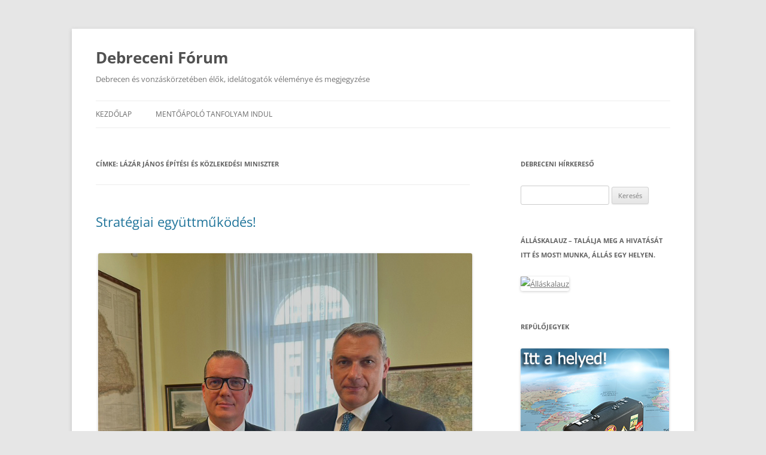

--- FILE ---
content_type: text/html; charset=UTF-8
request_url: http://debrecenforum.hu/tag/lazar-janos-epitesi-es-kozlekedesi-miniszter
body_size: 13502
content:
<!DOCTYPE html>
<html lang="hu">
<head>
<meta charset="UTF-8" />
<meta name="viewport" content="width=device-width, initial-scale=1.0" />
<title>Lázár János építési és közlekedési miniszter | Debreceni Fórum</title>
<link rel="profile" href="https://gmpg.org/xfn/11" />
<link rel="pingback" href="https://debrecenforum.hu/xmlrpc.php">
<meta name='robots' content='max-image-preview:large' />
<link rel="alternate" type="application/rss+xml" title="Debreceni Fórum &raquo; hírcsatorna" href="https://debrecenforum.hu/feed" />
<link rel="alternate" type="application/rss+xml" title="Debreceni Fórum &raquo; hozzászólás hírcsatorna" href="https://debrecenforum.hu/comments/feed" />
<link rel="alternate" type="application/rss+xml" title="Debreceni Fórum &raquo; Lázár János építési és közlekedési miniszter címke hírcsatorna" href="https://debrecenforum.hu/tag/lazar-janos-epitesi-es-kozlekedesi-miniszter/feed" />
<style id='wp-img-auto-sizes-contain-inline-css' type='text/css'>
img:is([sizes=auto i],[sizes^="auto," i]){contain-intrinsic-size:3000px 1500px}
/*# sourceURL=wp-img-auto-sizes-contain-inline-css */
</style>
<style id='wp-block-library-inline-css' type='text/css'>
:root{--wp-block-synced-color:#7a00df;--wp-block-synced-color--rgb:122,0,223;--wp-bound-block-color:var(--wp-block-synced-color);--wp-editor-canvas-background:#ddd;--wp-admin-theme-color:#007cba;--wp-admin-theme-color--rgb:0,124,186;--wp-admin-theme-color-darker-10:#006ba1;--wp-admin-theme-color-darker-10--rgb:0,107,160.5;--wp-admin-theme-color-darker-20:#005a87;--wp-admin-theme-color-darker-20--rgb:0,90,135;--wp-admin-border-width-focus:2px}@media (min-resolution:192dpi){:root{--wp-admin-border-width-focus:1.5px}}.wp-element-button{cursor:pointer}:root .has-very-light-gray-background-color{background-color:#eee}:root .has-very-dark-gray-background-color{background-color:#313131}:root .has-very-light-gray-color{color:#eee}:root .has-very-dark-gray-color{color:#313131}:root .has-vivid-green-cyan-to-vivid-cyan-blue-gradient-background{background:linear-gradient(135deg,#00d084,#0693e3)}:root .has-purple-crush-gradient-background{background:linear-gradient(135deg,#34e2e4,#4721fb 50%,#ab1dfe)}:root .has-hazy-dawn-gradient-background{background:linear-gradient(135deg,#faaca8,#dad0ec)}:root .has-subdued-olive-gradient-background{background:linear-gradient(135deg,#fafae1,#67a671)}:root .has-atomic-cream-gradient-background{background:linear-gradient(135deg,#fdd79a,#004a59)}:root .has-nightshade-gradient-background{background:linear-gradient(135deg,#330968,#31cdcf)}:root .has-midnight-gradient-background{background:linear-gradient(135deg,#020381,#2874fc)}:root{--wp--preset--font-size--normal:16px;--wp--preset--font-size--huge:42px}.has-regular-font-size{font-size:1em}.has-larger-font-size{font-size:2.625em}.has-normal-font-size{font-size:var(--wp--preset--font-size--normal)}.has-huge-font-size{font-size:var(--wp--preset--font-size--huge)}.has-text-align-center{text-align:center}.has-text-align-left{text-align:left}.has-text-align-right{text-align:right}.has-fit-text{white-space:nowrap!important}#end-resizable-editor-section{display:none}.aligncenter{clear:both}.items-justified-left{justify-content:flex-start}.items-justified-center{justify-content:center}.items-justified-right{justify-content:flex-end}.items-justified-space-between{justify-content:space-between}.screen-reader-text{border:0;clip-path:inset(50%);height:1px;margin:-1px;overflow:hidden;padding:0;position:absolute;width:1px;word-wrap:normal!important}.screen-reader-text:focus{background-color:#ddd;clip-path:none;color:#444;display:block;font-size:1em;height:auto;left:5px;line-height:normal;padding:15px 23px 14px;text-decoration:none;top:5px;width:auto;z-index:100000}html :where(.has-border-color){border-style:solid}html :where([style*=border-top-color]){border-top-style:solid}html :where([style*=border-right-color]){border-right-style:solid}html :where([style*=border-bottom-color]){border-bottom-style:solid}html :where([style*=border-left-color]){border-left-style:solid}html :where([style*=border-width]){border-style:solid}html :where([style*=border-top-width]){border-top-style:solid}html :where([style*=border-right-width]){border-right-style:solid}html :where([style*=border-bottom-width]){border-bottom-style:solid}html :where([style*=border-left-width]){border-left-style:solid}html :where(img[class*=wp-image-]){height:auto;max-width:100%}:where(figure){margin:0 0 1em}html :where(.is-position-sticky){--wp-admin--admin-bar--position-offset:var(--wp-admin--admin-bar--height,0px)}@media screen and (max-width:600px){html :where(.is-position-sticky){--wp-admin--admin-bar--position-offset:0px}}

/*# sourceURL=wp-block-library-inline-css */
</style><style id='global-styles-inline-css' type='text/css'>
:root{--wp--preset--aspect-ratio--square: 1;--wp--preset--aspect-ratio--4-3: 4/3;--wp--preset--aspect-ratio--3-4: 3/4;--wp--preset--aspect-ratio--3-2: 3/2;--wp--preset--aspect-ratio--2-3: 2/3;--wp--preset--aspect-ratio--16-9: 16/9;--wp--preset--aspect-ratio--9-16: 9/16;--wp--preset--color--black: #000000;--wp--preset--color--cyan-bluish-gray: #abb8c3;--wp--preset--color--white: #fff;--wp--preset--color--pale-pink: #f78da7;--wp--preset--color--vivid-red: #cf2e2e;--wp--preset--color--luminous-vivid-orange: #ff6900;--wp--preset--color--luminous-vivid-amber: #fcb900;--wp--preset--color--light-green-cyan: #7bdcb5;--wp--preset--color--vivid-green-cyan: #00d084;--wp--preset--color--pale-cyan-blue: #8ed1fc;--wp--preset--color--vivid-cyan-blue: #0693e3;--wp--preset--color--vivid-purple: #9b51e0;--wp--preset--color--blue: #21759b;--wp--preset--color--dark-gray: #444;--wp--preset--color--medium-gray: #9f9f9f;--wp--preset--color--light-gray: #e6e6e6;--wp--preset--gradient--vivid-cyan-blue-to-vivid-purple: linear-gradient(135deg,rgb(6,147,227) 0%,rgb(155,81,224) 100%);--wp--preset--gradient--light-green-cyan-to-vivid-green-cyan: linear-gradient(135deg,rgb(122,220,180) 0%,rgb(0,208,130) 100%);--wp--preset--gradient--luminous-vivid-amber-to-luminous-vivid-orange: linear-gradient(135deg,rgb(252,185,0) 0%,rgb(255,105,0) 100%);--wp--preset--gradient--luminous-vivid-orange-to-vivid-red: linear-gradient(135deg,rgb(255,105,0) 0%,rgb(207,46,46) 100%);--wp--preset--gradient--very-light-gray-to-cyan-bluish-gray: linear-gradient(135deg,rgb(238,238,238) 0%,rgb(169,184,195) 100%);--wp--preset--gradient--cool-to-warm-spectrum: linear-gradient(135deg,rgb(74,234,220) 0%,rgb(151,120,209) 20%,rgb(207,42,186) 40%,rgb(238,44,130) 60%,rgb(251,105,98) 80%,rgb(254,248,76) 100%);--wp--preset--gradient--blush-light-purple: linear-gradient(135deg,rgb(255,206,236) 0%,rgb(152,150,240) 100%);--wp--preset--gradient--blush-bordeaux: linear-gradient(135deg,rgb(254,205,165) 0%,rgb(254,45,45) 50%,rgb(107,0,62) 100%);--wp--preset--gradient--luminous-dusk: linear-gradient(135deg,rgb(255,203,112) 0%,rgb(199,81,192) 50%,rgb(65,88,208) 100%);--wp--preset--gradient--pale-ocean: linear-gradient(135deg,rgb(255,245,203) 0%,rgb(182,227,212) 50%,rgb(51,167,181) 100%);--wp--preset--gradient--electric-grass: linear-gradient(135deg,rgb(202,248,128) 0%,rgb(113,206,126) 100%);--wp--preset--gradient--midnight: linear-gradient(135deg,rgb(2,3,129) 0%,rgb(40,116,252) 100%);--wp--preset--font-size--small: 13px;--wp--preset--font-size--medium: 20px;--wp--preset--font-size--large: 36px;--wp--preset--font-size--x-large: 42px;--wp--preset--spacing--20: 0.44rem;--wp--preset--spacing--30: 0.67rem;--wp--preset--spacing--40: 1rem;--wp--preset--spacing--50: 1.5rem;--wp--preset--spacing--60: 2.25rem;--wp--preset--spacing--70: 3.38rem;--wp--preset--spacing--80: 5.06rem;--wp--preset--shadow--natural: 6px 6px 9px rgba(0, 0, 0, 0.2);--wp--preset--shadow--deep: 12px 12px 50px rgba(0, 0, 0, 0.4);--wp--preset--shadow--sharp: 6px 6px 0px rgba(0, 0, 0, 0.2);--wp--preset--shadow--outlined: 6px 6px 0px -3px rgb(255, 255, 255), 6px 6px rgb(0, 0, 0);--wp--preset--shadow--crisp: 6px 6px 0px rgb(0, 0, 0);}:where(.is-layout-flex){gap: 0.5em;}:where(.is-layout-grid){gap: 0.5em;}body .is-layout-flex{display: flex;}.is-layout-flex{flex-wrap: wrap;align-items: center;}.is-layout-flex > :is(*, div){margin: 0;}body .is-layout-grid{display: grid;}.is-layout-grid > :is(*, div){margin: 0;}:where(.wp-block-columns.is-layout-flex){gap: 2em;}:where(.wp-block-columns.is-layout-grid){gap: 2em;}:where(.wp-block-post-template.is-layout-flex){gap: 1.25em;}:where(.wp-block-post-template.is-layout-grid){gap: 1.25em;}.has-black-color{color: var(--wp--preset--color--black) !important;}.has-cyan-bluish-gray-color{color: var(--wp--preset--color--cyan-bluish-gray) !important;}.has-white-color{color: var(--wp--preset--color--white) !important;}.has-pale-pink-color{color: var(--wp--preset--color--pale-pink) !important;}.has-vivid-red-color{color: var(--wp--preset--color--vivid-red) !important;}.has-luminous-vivid-orange-color{color: var(--wp--preset--color--luminous-vivid-orange) !important;}.has-luminous-vivid-amber-color{color: var(--wp--preset--color--luminous-vivid-amber) !important;}.has-light-green-cyan-color{color: var(--wp--preset--color--light-green-cyan) !important;}.has-vivid-green-cyan-color{color: var(--wp--preset--color--vivid-green-cyan) !important;}.has-pale-cyan-blue-color{color: var(--wp--preset--color--pale-cyan-blue) !important;}.has-vivid-cyan-blue-color{color: var(--wp--preset--color--vivid-cyan-blue) !important;}.has-vivid-purple-color{color: var(--wp--preset--color--vivid-purple) !important;}.has-black-background-color{background-color: var(--wp--preset--color--black) !important;}.has-cyan-bluish-gray-background-color{background-color: var(--wp--preset--color--cyan-bluish-gray) !important;}.has-white-background-color{background-color: var(--wp--preset--color--white) !important;}.has-pale-pink-background-color{background-color: var(--wp--preset--color--pale-pink) !important;}.has-vivid-red-background-color{background-color: var(--wp--preset--color--vivid-red) !important;}.has-luminous-vivid-orange-background-color{background-color: var(--wp--preset--color--luminous-vivid-orange) !important;}.has-luminous-vivid-amber-background-color{background-color: var(--wp--preset--color--luminous-vivid-amber) !important;}.has-light-green-cyan-background-color{background-color: var(--wp--preset--color--light-green-cyan) !important;}.has-vivid-green-cyan-background-color{background-color: var(--wp--preset--color--vivid-green-cyan) !important;}.has-pale-cyan-blue-background-color{background-color: var(--wp--preset--color--pale-cyan-blue) !important;}.has-vivid-cyan-blue-background-color{background-color: var(--wp--preset--color--vivid-cyan-blue) !important;}.has-vivid-purple-background-color{background-color: var(--wp--preset--color--vivid-purple) !important;}.has-black-border-color{border-color: var(--wp--preset--color--black) !important;}.has-cyan-bluish-gray-border-color{border-color: var(--wp--preset--color--cyan-bluish-gray) !important;}.has-white-border-color{border-color: var(--wp--preset--color--white) !important;}.has-pale-pink-border-color{border-color: var(--wp--preset--color--pale-pink) !important;}.has-vivid-red-border-color{border-color: var(--wp--preset--color--vivid-red) !important;}.has-luminous-vivid-orange-border-color{border-color: var(--wp--preset--color--luminous-vivid-orange) !important;}.has-luminous-vivid-amber-border-color{border-color: var(--wp--preset--color--luminous-vivid-amber) !important;}.has-light-green-cyan-border-color{border-color: var(--wp--preset--color--light-green-cyan) !important;}.has-vivid-green-cyan-border-color{border-color: var(--wp--preset--color--vivid-green-cyan) !important;}.has-pale-cyan-blue-border-color{border-color: var(--wp--preset--color--pale-cyan-blue) !important;}.has-vivid-cyan-blue-border-color{border-color: var(--wp--preset--color--vivid-cyan-blue) !important;}.has-vivid-purple-border-color{border-color: var(--wp--preset--color--vivid-purple) !important;}.has-vivid-cyan-blue-to-vivid-purple-gradient-background{background: var(--wp--preset--gradient--vivid-cyan-blue-to-vivid-purple) !important;}.has-light-green-cyan-to-vivid-green-cyan-gradient-background{background: var(--wp--preset--gradient--light-green-cyan-to-vivid-green-cyan) !important;}.has-luminous-vivid-amber-to-luminous-vivid-orange-gradient-background{background: var(--wp--preset--gradient--luminous-vivid-amber-to-luminous-vivid-orange) !important;}.has-luminous-vivid-orange-to-vivid-red-gradient-background{background: var(--wp--preset--gradient--luminous-vivid-orange-to-vivid-red) !important;}.has-very-light-gray-to-cyan-bluish-gray-gradient-background{background: var(--wp--preset--gradient--very-light-gray-to-cyan-bluish-gray) !important;}.has-cool-to-warm-spectrum-gradient-background{background: var(--wp--preset--gradient--cool-to-warm-spectrum) !important;}.has-blush-light-purple-gradient-background{background: var(--wp--preset--gradient--blush-light-purple) !important;}.has-blush-bordeaux-gradient-background{background: var(--wp--preset--gradient--blush-bordeaux) !important;}.has-luminous-dusk-gradient-background{background: var(--wp--preset--gradient--luminous-dusk) !important;}.has-pale-ocean-gradient-background{background: var(--wp--preset--gradient--pale-ocean) !important;}.has-electric-grass-gradient-background{background: var(--wp--preset--gradient--electric-grass) !important;}.has-midnight-gradient-background{background: var(--wp--preset--gradient--midnight) !important;}.has-small-font-size{font-size: var(--wp--preset--font-size--small) !important;}.has-medium-font-size{font-size: var(--wp--preset--font-size--medium) !important;}.has-large-font-size{font-size: var(--wp--preset--font-size--large) !important;}.has-x-large-font-size{font-size: var(--wp--preset--font-size--x-large) !important;}
/*# sourceURL=global-styles-inline-css */
</style>

<style id='classic-theme-styles-inline-css' type='text/css'>
/*! This file is auto-generated */
.wp-block-button__link{color:#fff;background-color:#32373c;border-radius:9999px;box-shadow:none;text-decoration:none;padding:calc(.667em + 2px) calc(1.333em + 2px);font-size:1.125em}.wp-block-file__button{background:#32373c;color:#fff;text-decoration:none}
/*# sourceURL=/wp-includes/css/classic-themes.min.css */
</style>
<link rel='stylesheet' id='wpo_min-header-0-css' href='https://debrecenforum.hu/wp-content/cache/wpo-minify/1769017132/assets/wpo-minify-header-0cac27d1.min.css' type='text/css' media='all' />
<script type="text/javascript" src="https://debrecenforum.hu/wp-content/cache/wpo-minify/1769017132/assets/wpo-minify-header-453e1a30.min.js" id="wpo_min-header-0-js"></script>
<script type="text/javascript" src="https://debrecenforum.hu/wp-content/cache/wpo-minify/1769017132/assets/wpo-minify-header-407d0e49.min.js" id="wpo_min-header-1-js" defer="defer" data-wp-strategy="defer"></script>
<link rel="https://api.w.org/" href="https://debrecenforum.hu/wp-json/" /><link rel="alternate" title="JSON" type="application/json" href="https://debrecenforum.hu/wp-json/wp/v2/tags/4729" /><link rel="EditURI" type="application/rsd+xml" title="RSD" href="https://debrecenforum.hu/xmlrpc.php?rsd" />
<meta name="generator" content="WordPress 6.9" />
</head>

<body class="archive tag tag-lazar-janos-epitesi-es-kozlekedesi-miniszter tag-4729 wp-embed-responsive wp-theme-twentytwelve custom-font-enabled" data-burst_id="4729" data-burst_type="tag">
<div id="page" class="hfeed site">
	<a class="screen-reader-text skip-link" href="#content">Kilépés a tartalomba</a>
	<header id="masthead" class="site-header">
		<hgroup>
							<h1 class="site-title"><a href="https://debrecenforum.hu/" rel="home" >Debreceni Fórum</a></h1>
								<h2 class="site-description">Debrecen és vonzáskörzetében élők, idelátogatók véleménye és megjegyzése</h2>
					</hgroup>

		<nav id="site-navigation" class="main-navigation">
			<button class="menu-toggle">Menü</button>
			<div class="nav-menu"><ul>
<li ><a href="https://debrecenforum.hu/">Kezdőlap</a></li><li class="page_item page-item-1308"><a href="https://debrecenforum.hu/mentoapolo-tanfolyam-indul">Mentőápoló tanfolyam indul</a></li>
</ul></div>
		</nav><!-- #site-navigation -->

			</header><!-- #masthead -->

	<div id="main" class="wrapper">

	<section id="primary" class="site-content">
		<div id="content" role="main">

					<header class="archive-header">
				<h1 class="archive-title">
				Címke: <span>Lázár János építési és közlekedési miniszter</span>				</h1>

						</header><!-- .archive-header -->

			
	<article id="post-3938" class="post-3938 post type-post status-publish format-standard hentry category-egyeb tag-innovacio-jovo-fejlodes tag-epitesi-es-kozlekedesi-miniszter tag-fotanacsado tag-fulop-henrik tag-fulop-henrik-fotanacsado tag-lazar-janos tag-lazar-janos-epitesi-es-kozlekedesi-miniszter tag-lazar-janos-epitesi-es-kozlekedesi-miniszter-es-fulop-henrik-fotanacsado">
				<header class="entry-header">
			
						<h1 class="entry-title">
				<a href="https://debrecenforum.hu/strategiai-egyuttmukodes.html" rel="bookmark">Stratégiai együttműködés!</a>
			</h1>
								</header><!-- .entry-header -->

				<div class="entry-content">
			<div id="attachment_8044" style="width: 638px" class="wp-caption alignleft"><img fetchpriority="high" decoding="async" aria-describedby="caption-attachment-8044" class=" wp-image-8044" src="https://debrecenforum.hu/wp-content/uploads/Nevtelen-2.jpg" alt="Lázár Jánosépítési és közlekedési miniszter és Fülöp Henrik főtanácsadó." width="628" height="625" /><p id="caption-attachment-8044" class="wp-caption-text"></span> <span style="font-family: book antiqua, palatino, serif; background-color: #ffffff; color: #000000;">Lázár János építési és közlekedési miniszter és Fülöp Henrik főtanácsadó. #innováció #jövő #fejlődés<br /></span></p></div>
					</div><!-- .entry-content -->
		
		<footer class="entry-meta">
			<span class="by-author">Szerző: <span class="author vcard"><a class="url fn n" href="https://debrecenforum.hu/author/admindebrecenforum-hu" title="Amin Debrecenforum.hu bejegyzései" rel="author">Amin Debrecenforum.hu</a></span></span> Bejegyzés időpontja: <a href="https://debrecenforum.hu/strategiai-egyuttmukodes.html" title="13:01" rel="bookmark"><time class="entry-date" datetime="2023-08-03T13:01:19+02:00">2023-08-03</time></a> | Kategória: <a href="https://debrecenforum.hu/category/egyeb" rel="category tag">Egyéb</a> | Címke: <a href="https://debrecenforum.hu/tag/innovacio-jovo-fejlodes" rel="tag">#innováció #jövő #fejlődés</a>, <a href="https://debrecenforum.hu/tag/epitesi-es-kozlekedesi-miniszter" rel="tag">építési és közlekedési miniszter</a>, <a href="https://debrecenforum.hu/tag/fotanacsado" rel="tag">főtanácsadó</a>, <a href="https://debrecenforum.hu/tag/fulop-henrik" rel="tag">Fülöp Henrik</a>, <a href="https://debrecenforum.hu/tag/fulop-henrik-fotanacsado" rel="tag">Fülöp Henrik Főtanácsadó</a>, <a href="https://debrecenforum.hu/tag/lazar-janos" rel="tag">Lázár János</a>, <a href="https://debrecenforum.hu/tag/lazar-janos-epitesi-es-kozlekedesi-miniszter" rel="tag">Lázár János építési és közlekedési miniszter</a>, <a href="https://debrecenforum.hu/tag/lazar-janos-epitesi-es-kozlekedesi-miniszter-es-fulop-henrik-fotanacsado" rel="tag">Lázár János építési és közlekedési miniszter és Fülöp Henrik főtanácsadó</a>								</footer><!-- .entry-meta -->
	</article><!-- #post -->

		
		</div><!-- #content -->
	</section><!-- #primary -->


			<div id="secondary" class="widget-area" role="complementary">
			<aside id="search-2" class="widget widget_search"><h3 class="widget-title">Debreceni Hírkereső</h3><form role="search" method="get" id="searchform" class="searchform" action="https://debrecenforum.hu/">
				<div>
					<label class="screen-reader-text" for="s">Keresés:</label>
					<input type="text" value="" name="s" id="s" />
					<input type="submit" id="searchsubmit" value="Keresés" />
				</div>
			</form></aside><aside id="text-3" class="widget widget_text"><h3 class="widget-title">Álláskalauz &#8211; Találja meg a hivatását itt és most! Munka, állás egy helyen.</h3>			<div class="textwidget"><a href="http://www.allaskalauz.hu"><img src="http://www.allatgondozo.hu/wp-content/uploads/2016/04/ingyenes_álláshirdetések_állás_munka.png" alt="Álláskalauz" title="Álláskalauz"/> </a></div>
		</aside><aside id="text-4" class="widget widget_text"><h3 class="widget-title">Repülőjegyek</h3>			<div class="textwidget"><a href="http://www.repulojegyeket.hu"><img src="http://apolasiasszisztens.felnottkepzes.hu/wp-content/uploads/2016/04/repulojegyeket.hu_.png" alt="Repülőjegyek" title="Repülőjegyek"/> </a></div>
		</aside><aside id="text-5" class="widget widget_text"><h3 class="widget-title">Hotelek</h3>			<div class="textwidget"><a href="http://www.hoteltracker.hu"><img src="http://bekescsabaitanfolyam.felnottkepzes.hu/wp-content/uploads/2016/04/Olcso_hotelek_olcsó_szallas_1.png" alt="Hotelek" title="Hotelek"/> </a></div>
		</aside><aside id="text-2" class="widget widget_text"><h3 class="widget-title">Országos Hírek</h3>			<div class="textwidget"><a href="http://www.orszagoshirek.hu"><img src="http://apolasiasszisztens.felnottkepzes.hu/wp-content/uploads/2016/04/OH.png" alt="Országos Hírek" title="Országos Hírek"/> </a></div>
		</aside><aside id="text-6" class="widget widget_text"><h3 class="widget-title">Debrecen</h3>			<div class="textwidget"><a href="http://felnottkepzes.hu" target="_blank" rel="attachment wp-att-109"><img class="alignnone size-full wp-image-109" src="http://apolasiasszisztens.felnottkepzes.hu/wp-content/uploads/2016/03/okjképzések-okjtanfolyamok.jpg" alt="" width="248" height="466" /></a> - <a href="http://felnottkepzes.hu" target="_blank">Ápoló Tanfolyam!</a></div>
		</aside>
		<aside id="recent-posts-2" class="widget widget_recent_entries">
		<h3 class="widget-title">Debrecen Hírei</h3>
		<ul>
											<li>
					<a href="https://debrecenforum.hu/automatikus-vazlat-7.html">Automatikus vázlat</a>
									</li>
											<li>
					<a href="https://debrecenforum.hu/azar-menedzsment-consulting-ugynokseg.html">AZAR Menedzsment Consulting Ügynökség</a>
									</li>
											<li>
					<a href="https://debrecenforum.hu/automatikus-vazlat-6.html">Automatikus vázlat</a>
									</li>
											<li>
					<a href="https://debrecenforum.hu/azar-ginop-plusz-2-1-3-24-kkv-k-innovacios-kepessegenek-tamogatasa-palyazat.html">AZAR GINOP Plusz 2.1.3-24 KKV-k innovációs képességének támogatása pályázat.</a>
									</li>
											<li>
					<a href="https://debrecenforum.hu/kotelezo-mezogazdasagi-agrar-kepzesek.html">Kötelező Mezőgazdasági Agrár Képzések.</a>
									</li>
											<li>
					<a href="https://debrecenforum.hu/online-agrarkepzesek-elonyok-es-lehetosegek-a-tavoktatasban-2.html">Online Agrárképzések: Előnyök és Lehetőségek a Távoktatásban</a>
									</li>
											<li>
					<a href="https://debrecenforum.hu/online-agrarkepzesek-elonyok-es-lehetosegek-a-tavoktatasban.html">Online Agrárképzések: Előnyök és Lehetőségek a Távoktatásban</a>
									</li>
											<li>
					<a href="https://debrecenforum.hu/a-legujabb-trendek-az-agrarkepzesben-milyen-tudasra-van-szukseg-a-jovo-gazdainak.html">A Legújabb Trendek az Agrárképzésben: Milyen Tudásra Van Szükség a Jövő Gazdáinak?</a>
									</li>
											<li>
					<a href="https://debrecenforum.hu/automatikus-vazlat-5.html">Automatikus vázlat</a>
									</li>
											<li>
					<a href="https://debrecenforum.hu/mezogazdasagi-kisuzemek-fejlesztese-es-lebonyolitasa-kepzes-agrar-kornyezetgazdalkodasi-kifizetesek-kepzes-okologiai-gazdalkodasra-valo-atteres-kepzes-natura-2000-gyepteruletek-kompenzacios-tamogat.html">INGYENES AGRÁR KÉPZÉSEK , FELNŐTTKÉPZÉS , KÖTELEZŐ VP KÉPZÉSEK</a>
									</li>
											<li>
					<a href="https://debrecenforum.hu/ukrajnabol-erkezok-foglalkoztatasanak-osztonzese-erdekeben-nyelvtanfolyam-tamogatasa.html">Ukrajnából érkezők foglalkoztatásának ösztönzése érdekében nyelvtanfolyam támogatása.</a>
									</li>
											<li>
					<a href="https://debrecenforum.hu/vp1-1-1-1-23-kepzesi-kotelezettseg.html">VP1-1.1.1-23 Képzési Kötelezettség.</a>
									</li>
											<li>
					<a href="https://debrecenforum.hu/indulo-uj-tanfolyamok.html">Induló új tanfolyamok.</a>
									</li>
											<li>
					<a href="https://debrecenforum.hu/targoncavezeto-emelo-es-foldmunkagep-kezelo-jogositvany-gyorsan.html">Targoncavezető, emelő- és földmunkagép kezelő jogosítvány gyorsan.</a>
									</li>
											<li>
					<a href="https://debrecenforum.hu/indulo-online-szemely-es-vagyonor-tanfolyam.html">induló online Személy-és vagyonőr tanfolyam</a>
									</li>
											<li>
					<a href="https://debrecenforum.hu/szemely-es-vagyonor-kepzes-indul-orszagosan-online.html">Személy- és vagyonőr képzés indul országosan ONLINE!</a>
									</li>
											<li>
					<a href="https://debrecenforum.hu/a-ginop-plusz-3-2-1-21-hirdetmeny-es-palyazat-2024.html">A GINOP PLUSZ 3.2.1-21 Hirdetmény és Pályázat 2024</a>
									</li>
											<li>
					<a href="https://debrecenforum.hu/ginop-plusz-3-2-1-21-iii-utem-2.html">GINOP PLUSZ-3.2.1.-21 III. Ütem.</a>
									</li>
											<li>
					<a href="https://debrecenforum.hu/indulo-tanfolyamok.html">Induló tanfolyamok.</a>
									</li>
											<li>
					<a href="https://debrecenforum.hu/automatikus-vazlat-4.html">Automatikus vázlat</a>
									</li>
											<li>
					<a href="https://debrecenforum.hu/hogyan-segitheti-a-modello-modszertani-es-kepzesi-intezet-a-felnottkepzest.html">Hogyan Segítheti a MODELLO Módszertani és Képzési Intézet a Felnőttképzést</a>
									</li>
											<li>
					<a href="https://debrecenforum.hu/ezek-azok-az-apro-dolgok.html">Ezek azok az apró dolgok&#8230;</a>
									</li>
											<li>
					<a href="https://debrecenforum.hu/uj-palyazat-ginop-plusz.html">Új Pályázat! GINOP Plusz.</a>
									</li>
											<li>
					<a href="https://debrecenforum.hu/automatikus-vazlat-3.html">Automatikus vázlat</a>
									</li>
											<li>
					<a href="https://debrecenforum.hu/akar-150-millios-tamogatas-ginop-plusz-3-2-1-21-palyazat.html">Akár 150 milliós támogatás! GINOP Plusz 3.2.1-21 pályázat.</a>
									</li>
											<li>
					<a href="https://debrecenforum.hu/a-szimpatia-es-a-szeretet-kapcsolata.html">A szimpátia és a szeretet kapcsolata</a>
									</li>
											<li>
					<a href="https://debrecenforum.hu/ginop-3-2-1-21-iii-utem-a-modello-nyertesse-tesz-akar-150-millio-forint-tamogatas.html">GINOP+ 3.2.1-21 III. Ütem – A MODELLO NYERTESSÉ TESZ! – AKÁR 150 MILLIÓ FORINT TÁMOGATÁS!</a>
									</li>
											<li>
					<a href="https://debrecenforum.hu/ginop-plusz-3-2-1-21-palyazati-felhivas-munkaltato-kotelezettsegei.html">GINOP Plusz 3.2.1-21 pályázati felhívás munkáltató kötelezettségei</a>
									</li>
											<li>
					<a href="https://debrecenforum.hu/ginop-plusz-3-2-1-21-palyazati-felhivasra-vonatkozo-szabalyok.html">GINOP Plusz 3.2.1-21 pályázati felhívásra vonatkozó szabályok</a>
									</li>
											<li>
					<a href="https://debrecenforum.hu/ginop-plusz-3-2-1-21-palyazati-felhivas-tamogatas-folyositasa.html">GINOP Plusz 3.2.1-21 pályázati felhívás támogatás folyósítása</a>
									</li>
											<li>
					<a href="https://debrecenforum.hu/ginop-plusz-3-2-1-21-palyazati-felhivas-tamogatasi-intenzitas.html">GINOP Plusz 3.2.1-21 pályázati felhívás támogatási intenzitás</a>
									</li>
											<li>
					<a href="https://debrecenforum.hu/ginop-plusz-3-2-1-21-palyazati-felhivas-elszamolhatosag.html">GINOP Plusz 3.2.1-21 pályázati felhívás elszámolhatóság</a>
									</li>
											<li>
					<a href="https://debrecenforum.hu/ginop-plusz-3-2-1-21-palyazati-felhivas-felnottkepzokre-vonatkozo-elvarasok.html">GINOP Plusz 3.2.1-21 pályázati felhívás felnőttképzőkre vonatkozó elvárások</a>
									</li>
											<li>
					<a href="https://debrecenforum.hu/ginop-plusz-3-2-1-21-palyazati-felhivas-kepzesre-vonatkozo-feltetelek.html">GINOP Plusz 3.2.1-21 pályázati felhívás képzésre vonatkozó feltételek</a>
									</li>
											<li>
					<a href="https://debrecenforum.hu/ginop-plusz-3-2-1-21-palyazati-felhivas-kerelmek-tipusai-benyujtas-helye-es-ideje.html">GINOP Plusz 3.2.1-21 pályázati felhívás kérelmek típusai, benyújtás helye és ideje</a>
									</li>
											<li>
					<a href="https://debrecenforum.hu/ginop-plusz-3-2-1-21-palyazati-felhivas-benyujtasi-feltetelei.html">GINOP Plusz 3.2.1-21 pályázati felhívás benyújtási feltételei</a>
									</li>
											<li>
					<a href="https://debrecenforum.hu/ginop-plusz-3-2-1-21-palyazati-felhivas-a-tamogatas-celja-merteke-osszege.html">GINOP Plusz 3.2.1-21 pályázati felhívás &#8211; A támogatás célja, mértéke, összege</a>
									</li>
											<li>
					<a href="https://debrecenforum.hu/tuzvedelmi-szakvizsga-indul-orszagosan.html">Tűzvédelmi szakvizsga indul országosan!</a>
									</li>
											<li>
					<a href="https://debrecenforum.hu/dajka-kepzes-indul-orszagosan.html">Dajka képzés indul országosan!</a>
									</li>
											<li>
					<a href="https://debrecenforum.hu/vallalkozasi-merlegkepes-konyvelo-kepzes-indul-orszagosan.html">Vállalkozási mérlegképes könyvelő képzés indul országosan!</a>
									</li>
											<li>
					<a href="https://debrecenforum.hu/szemely-es-vagyonor-kepzes-indul-orszagosan.html">Személy- és vagyonőr képzés indul országosan!</a>
									</li>
											<li>
					<a href="https://debrecenforum.hu/ginop-plusz-3-2-1-21-iii.html">GINOP Plusz 3.2.1-21 III. </a>
									</li>
											<li>
					<a href="https://debrecenforum.hu/ginop-plusz-3-2-1-21-iii-utem-ginop-plusz-3-2-1-21-iii-utemginop321-ginop-bertamogatas-kepzesitamogatas-kepzes-modello-felnpttkepzes-tanfolyam-softskill-iktszakmaikepzes-nyelvikepzes.html">GINOP Plusz 3.2.1-21 III. Ütem</a>
									</li>
											<li>
					<a href="https://debrecenforum.hu/fulop-henrik-az-osvenyek-es-az-utak.html">Fülöp Henrik Az ösvények és az utak&#8230;</a>
									</li>
											<li>
					<a href="https://debrecenforum.hu/top_plusz-3-1-1-21-hirdetmeny-3.html">TOP_Plusz-3.1.1-21-  HIRDETMÉNY</a>
									</li>
											<li>
					<a href="https://debrecenforum.hu/top_plusz-3-1-1-21-hirdetmeny-2.html">TOP_Plusz-3.1.1-21-  HIRDETMÉNY</a>
									</li>
											<li>
					<a href="https://debrecenforum.hu/top_plusz-3-1-1-21-hirdetmeny.html">TOP_Plusz-3.1.1-21-  HIRDETMÉNY</a>
									</li>
											<li>
					<a href="https://debrecenforum.hu/ginop-plusz-3-2-1-21-iii-utem-a-modello-nyertesse-tesz-akar-150-millio.html">GINOP Plusz 3.2.1-21 III. Ütem. &#8211; A MODELLO NYERTESSÉ TESZ! &#8211; AKÁR 150 MILLIÓ!</a>
									</li>
											<li>
					<a href="https://debrecenforum.hu/fulop-henrik-facebook-oldalan-nagy-erdeklodest-ovezo-iras-egy-gondolat-hely-tars-otthon-fulop-henrik-egy-gondolat-cimmel-inditott-sorozatot-fulop-henrik-fotanacsado-egy-gondolat-egy-gondolat.html">&quot;Egy Gondolat&quot; címmel indított sorozatot Fülöp Henrik főtanácsadó.</a>
									</li>
											<li>
					<a href="https://debrecenforum.hu/ginop-plusz-3-2-1-21-iii-utem.html">GINOP Plusz 3.2.1-21 III. Ütem.</a>
									</li>
											<li>
					<a href="https://debrecenforum.hu/ginop-plusz-3-2-1-21-iii-utem.html">GINOP Plusz 3.2.1-21 III. Ütem.</a>
									</li>
											<li>
					<a href="https://debrecenforum.hu/a-pontossag-es-a-minoseg-eredmenye-3.html">A pontosság és a minőség eredménye.</a>
									</li>
											<li>
					<a href="https://debrecenforum.hu/a-pontossag-es-a-minoseg-eredmenye-2.html">A pontosság és a minőség eredménye.</a>
									</li>
											<li>
					<a href="https://debrecenforum.hu/manikuros-es-koromdizajner-tanfolyam-indul-a-legjobb-aron-helyben-3.html">Manikűrös és Körömdizájner Tanfolyam indul a legjobb áron, helyben!</a>
									</li>
											<li>
					<a href="https://debrecenforum.hu/uj-iskolamenedzsment-a-valtozasok-tukreben-oktatoi-tovabbkepzes-30-kredit.html">ÚJ Iskolamenedzsment a változások tükrében oktatói továbbképzés! 30 KREDIT!</a>
									</li>
											<li>
					<a href="https://debrecenforum.hu/a-pontossag-es-a-minoseg-eredmenye.html">A pontosság és a minőség eredménye</a>
									</li>
											<li>
					<a href="https://debrecenforum.hu/egyetemi-kredit-szerzesi-lehetoseg-2.html">Egyetemi Kredit szerzési lehetőség!</a>
									</li>
											<li>
					<a href="https://debrecenforum.hu/dajka-tanfolyam-indul-a-modello-nal.html">Dajka tanfolyam indul a MODELLO-nál</a>
									</li>
											<li>
					<a href="https://debrecenforum.hu/uj-orszagimazs-turisztikai-desztinaciok-hazank-idegenforgalmi-ertekei-oktatoi-tovabbkepzes-30-kredit-2.html">ÚJ Országimázs, turisztikai desztinációk hazánk idegenforgalmi értékei oktatói továbbképzés! 30 KREDIT!</a>
									</li>
											<li>
					<a href="https://debrecenforum.hu/2024-szakmai-szokincs-es-kommunikacio-idegen-nyelven-a-vendeglatasban-oktatoi-tovabbkepzes-30-kredit.html">2024 &#8211; Szakmai szókincs és kommunikáció idegen nyelven a vendéglátásban oktatói továbbképzés! 30 KREDIT!</a>
									</li>
											<li>
					<a href="https://debrecenforum.hu/strategiai-egyensuly-fulop-henrik.html">Stratégiai Egyensúly &#8211; Fülöp Henrik</a>
									</li>
											<li>
					<a href="https://debrecenforum.hu/online-szemely-es-vagyonor-tanfolyamot-indit-a-modello.html">Online Személy-és vagyonőr tanfolyamot indít a MODELLO</a>
									</li>
											<li>
					<a href="https://debrecenforum.hu/online-vallalkozasi-merlegkepes-konyvelo-kepzes.html">Online vállalkozási mérlegképes könyvelő képzés</a>
									</li>
											<li>
					<a href="https://debrecenforum.hu/akkumulatorgyartashoz-kapcsolodo-kepzesek.html">Akkumulátorgyártáshoz kapcsolódó képzések!</a>
									</li>
											<li>
					<a href="https://debrecenforum.hu/szemely-es-vagyonor-tanfolyamot-indit-a-modello-2.html">Személy-és vagyonőr tanfolyamot indít a MODELLO</a>
									</li>
											<li>
					<a href="https://debrecenforum.hu/manikuros-es-koromdizajner-tanfolyam-indul-a-legjobb-aron-helyben-2.html">Manikűrös és Körömdizájner Tanfolyam indul a legjobb áron, helyben!</a>
									</li>
											<li>
					<a href="https://debrecenforum.hu/aranykalaszos-gazda-tanfolyam-indul-a-legjobb-aron-most-csak-99-000-forint-2.html">Aranykalászos gazda tanfolyam indul a legjobb áron, most csak 99 000 forint!</a>
									</li>
											<li>
					<a href="https://debrecenforum.hu/targoncavezetoi-kepzest-inditanak-helyben.html">Targoncavezetői képzést indítanak helyben!</a>
									</li>
											<li>
					<a href="https://debrecenforum.hu/egy-gondolat-az-ellentet-ertelme.html">Egy gondolat: Az ellentét értelme..…</a>
									</li>
											<li>
					<a href="https://debrecenforum.hu/dajka-tanfolyamot-indit-a-modello-2.html">Dajka tanfolyamot indít a MODELLO</a>
									</li>
											<li>
					<a href="https://debrecenforum.hu/a-tejtermelo-es-hizott-bikatarto-gazdasagokhoz-kozel-11-milliard-forint-tamogatas-erkezik.html">A tejtermelő és hízott-bikatartó gazdaságokhoz közel 11 milliárd forint támogatás érkezik.</a>
									</li>
											<li>
					<a href="https://debrecenforum.hu/egy-gondolat-az-arnyek.html">Egy gondolat: Az árnyék..</a>
									</li>
											<li>
					<a href="https://debrecenforum.hu/velunk-elo-orokseg.html">Velünk élő örökség</a>
									</li>
											<li>
					<a href="https://debrecenforum.hu/elkeszult-a-miskolci-kerekparos-hid-es-az-uj-kerekparutat-is-atadtak.html">Elkészült a miskolci kerékpáros híd és az új kerékpárutat is átadták</a>
									</li>
											<li>
					<a href="https://debrecenforum.hu/elore-mutato-ertekmintak.html">Előre mutató értékminták</a>
									</li>
											<li>
					<a href="https://debrecenforum.hu/manikuros-es-koromdizajner-tanfolyam-indul-a-legjobb-aron-helyben.html">Manikűrös és Körömdizájner Tanfolyam indul a legjobb áron, helyben!</a>
									</li>
											<li>
					<a href="https://debrecenforum.hu/krizistamogatas-a-magyar-halgazdalkodoknak.html">Krízistámogatás a Magyar Halgazdálkodóknak</a>
									</li>
											<li>
					<a href="https://debrecenforum.hu/nagy-sikere-volt-a-szakmakostolo-palyaorientacios-programheteknek.html">Nagy sikere volt a „Szakmakóstoló” pályaorientációs programheteknek</a>
									</li>
											<li>
					<a href="https://debrecenforum.hu/egy-gondolat-donteseinket-cselekedeteink.html">Egy gondolat: Döntéseinket, cselekedeteink…</a>
									</li>
											<li>
					<a href="https://debrecenforum.hu/uj-szabalyozas-segitheti-a-viziszarnyas-termeloket.html">Új szabályozás segítheti a víziszárnyas termelőket</a>
									</li>
											<li>
					<a href="https://debrecenforum.hu/fulop-henrik-kozpontositas-es-integracio.html">Fülöp Henrik: Központosítás és Integráció</a>
									</li>
											<li>
					<a href="https://debrecenforum.hu/nyilt-forraskodu-rendszerek-jovokep-a-nyilt-forraskodu-rendszerekkel.html">Nyílt forráskódú rendszerek &#8211; Jövőkép a Nyílt Forráskódú Rendszerekkel</a>
									</li>
											<li>
					<a href="https://debrecenforum.hu/pillanatok-sorozata.html">Pillanatok sorozata</a>
									</li>
											<li>
					<a href="https://debrecenforum.hu/fulop-henrik-strategiai-rendszerek-centralizalasa-es-integralasa.html">Fülöp Henrik:  Stratégiai Rendszerek Centralizálása és Integrálása</a>
									</li>
											<li>
					<a href="https://debrecenforum.hu/rendszer-kontroll-kft-a-legjobb-es-legkoltseghatekonyabb-optimalizalt-licenc-menedzsment-magyarorszagon.html">Rendszer Kontroll Kft. &#8211; A Legjobb és Legköltséghatékonyabb Optimalizált Licenc Menedzsment Magyarországon</a>
									</li>
											<li>
					<a href="https://debrecenforum.hu/fulop-henrik-a-jovo-epitese-integralt-megkozelites-a-xxi-szazad-kihivasaihoz.html">Fülöp Henrik: A Jövő Építése: Integrált Megközelítés a XXI. Század Kihívásaihoz</a>
									</li>
											<li>
					<a href="https://debrecenforum.hu/a-hid.html">A híd…</a>
									</li>
											<li>
					<a href="https://debrecenforum.hu/rendszer-kontroll-kft-a-microsoft-365-szolgaltatasok-legjobbja-2.html">Rendszer Kontroll Kft: A Microsoft 365 Szolgáltatások Legjobbja</a>
									</li>
											<li>
					<a href="https://debrecenforum.hu/rendszer-kontroll-kft-a-microsoft-365-szolgaltatasok-legjobbja.html">Rendszer Kontroll Kft: A Microsoft 365 Szolgáltatások Legjobbja</a>
									</li>
											<li>
					<a href="https://debrecenforum.hu/aranykalaszos-gazda-tanfolyam-indul-a-legjobb-aron-most-csak-99-000-forint.html">Aranykalászos gazda tanfolyam indul a legjobb áron, most csak 99 000 forint!</a>
									</li>
											<li>
					<a href="https://debrecenforum.hu/magyar-kajak-kenu-csapat-10-erem-es-15-parizsi-kvota-a-duisburgi-vilagbajnoksagon.html">Magyar Kajak-Kenu Csapat: 10 Érem és 15 Párizsi Kvóta a Duisburgi Világbajnokságon</a>
									</li>
											<li>
					<a href="https://debrecenforum.hu/korulbelul-51-000-forintos-nyugdijkorrekcio-varhato-novemberben-atlagos-nyugdijasok-szamara.html">Körülbelül 51 000 forintos Nyugdíjkorrekció Várható Novemberben Átlagos Nyugdíjasok Számára</a>
									</li>
											<li>
					<a href="https://debrecenforum.hu/egyetemi-kredit-szerzesi-lehetoseg.html">Egyetemi Kredit szerzési lehetőség!</a>
									</li>
											<li>
					<a href="https://debrecenforum.hu/gondolat-az-ido-szalai-kozott.html">Gondolat: Az Idő Szálai Között…</a>
									</li>
											<li>
					<a href="https://debrecenforum.hu/uj-szakmai-szokincs-es-kommunikacio-idegen-nyelven-a-vendeglatasban-oktatoi-tovabbkepzes-30-kredit.html">ÚJ Szakmai szókincs és kommunikáció idegen nyelven a vendéglátásban oktatói továbbképzés! 30 KREDIT!</a>
									</li>
											<li>
					<a href="https://debrecenforum.hu/nyujtsunk-neki-kezet.html">Nyújtsunk neki kezet</a>
									</li>
											<li>
					<a href="https://debrecenforum.hu/uj-szakmai-szokincs-es-kommunikacio-idegen-nyelven-a-turisztikai-szolgaltatasokban-oktatoi-tovabbkepzes-30-kredit.html">ÚJ Szakmai szókincs és kommunikáció idegen nyelven a turisztikai szolgáltatásokban oktatói továbbképzés! 30 KREDIT!</a>
									</li>
											<li>
					<a href="https://debrecenforum.hu/uj-orszagimazs-turisztikai-desztinaciok-hazank-idegenforgalmi-ertekei-oktatoi-tovabbkepzes-30-kredit.html">ÚJ Országimázs, turisztikai desztinációk hazánk idegenforgalmi értékei oktatói továbbképzés! 30 KREDIT!</a>
									</li>
											<li>
					<a href="https://debrecenforum.hu/a-kemeny-munka-eredmeny.html">A kemény munka eredmény!</a>
									</li>
											<li>
					<a href="https://debrecenforum.hu/rendszer-kontroll-kft-az-informatikai-rendszerintegracio-mesterei.html">Rendszer Kontroll Kft. az Informatikai Rendszerintegráció Mesterei</a>
									</li>
											<li>
					<a href="https://debrecenforum.hu/valasztasaink-osszessege.html">Választásaink összessége</a>
									</li>
											<li>
					<a href="https://debrecenforum.hu/dajka-tanfolyamot-indit-a-modello.html">Dajka tanfolyamot indít a MODELLO</a>
									</li>
											<li>
					<a href="https://debrecenforum.hu/szemely-es-vagyonor-tanfolyamot-indit-a-modello.html">Személy-és vagyonőr tanfolyamot indít a MODELLO</a>
									</li>
											<li>
					<a href="https://debrecenforum.hu/strategiai-egyuttmukodes.html">Stratégiai együttműködés!</a>
									</li>
											<li>
					<a href="https://debrecenforum.hu/uj-digitalis-eszkozok-a-vendeglatasban-es-a-turizmusban-oktatoi-tovabbkepzes-30-kredit.html">ÚJ Digitális eszközök a vendéglátásban és a turizmusban Oktatói Továbbképzés! 30 KREDIT!</a>
									</li>
											<li>
					<a href="https://debrecenforum.hu/oktatoi-tovabbkepzes-uj-30-kredit.html">Oktatói Továbbképzés! ÚJ 30 KREDIT!</a>
									</li>
											<li>
					<a href="https://debrecenforum.hu/orszagunk-jovojenek-es-egyben-versenykepessegenek-kulcsai.html">Országunk jövőjének és egyben versenyképességének kulcsai.</a>
									</li>
											<li>
					<a href="https://debrecenforum.hu/hagen-timea-katalin-felmentve.html">Hágen Timea Katalin felmentve.</a>
									</li>
											<li>
					<a href="https://debrecenforum.hu/uj-2023-ban-indulo-tanfolyamok.html">Új 2023-ban induló tanfolyamok</a>
									</li>
											<li>
					<a href="https://debrecenforum.hu/orban-aron-vezerigazgato-es-fulop-henrik-fotanacsado-strategiai-egyuttmukodesben.html">Orbán Áron vezérigazgató és Fülöp Henrik Főtanácsadó stratégiai együttműködésben.</a>
									</li>
											<li>
					<a href="https://debrecenforum.hu/egy-gondolat-a-figyelem-ereje.html">Egy gondolat:  A figyelem ereje!</a>
									</li>
											<li>
					<a href="https://debrecenforum.hu/kompresszorok-hutok-uzemanyagtartalyok-javitasa-es-felujitasa.html">kompresszorok, hűtők, üzemanyagtartályok javítása és felújítása.</a>
									</li>
											<li>
					<a href="https://debrecenforum.hu/egy-gondolat-a-szeretet-kulonleges-tulajdonsaga.html">Egy gondolat: A szeretet különleges tulajdonsága. </a>
									</li>
											<li>
					<a href="https://debrecenforum.hu/egy-igazi-barat.html">Egy igazi barát.</a>
									</li>
											<li>
					<a href="https://debrecenforum.hu/busz-javitas-2.html"> Busz Javítás</a>
									</li>
											<li>
					<a href="https://debrecenforum.hu/a-fenntarthatosag-ami-megvaltoztathatja-a-jovonket.html">A fenntarthatóság, ami megváltoztathatja a jövőnket.</a>
									</li>
											<li>
					<a href="https://debrecenforum.hu/a-fenntarthatosag-azt-jelenti.html">A fenntarthatóság azt jelenti</a>
									</li>
											<li>
					<a href="https://debrecenforum.hu/a-jo-stilusu-ember-olyan-valaki.html">A jó stílusú ember olyan valaki&#8230;</a>
									</li>
											<li>
					<a href="https://debrecenforum.hu/a-ketogen-dieta-a-hatekony-fogyasi-modszer.html">A ketogén diéta &#8211; A hatékony fogyási módszer?</a>
									</li>
											<li>
					<a href="https://debrecenforum.hu/5-egyszeru-tippek-az-egeszseges-eletmod-eleresehez.html">5 Egyszerű Tippek az Egészséges Életmód Eléréséhez.</a>
									</li>
											<li>
					<a href="https://debrecenforum.hu/heves-megye-egyik-kiemelkedo-buszkesege-fulop-henrik-3.html">Heves megye egyik kiemelkedő büszkesége Fülöp Henrik.</a>
									</li>
											<li>
					<a href="https://debrecenforum.hu/heves-megye-egyik-kiemelkedo-buszkesege-fulop-henrik-2.html">Heves megye egyik kiemelkedő büszkesége Fülöp Henrik.</a>
									</li>
											<li>
					<a href="https://debrecenforum.hu/heves-megye-egyik-kiemelkedo-buszkesege-fulop-henrik.html">Heves megye egyik kiemelkedő büszkesége Fülöp Henrik.</a>
									</li>
											<li>
					<a href="https://debrecenforum.hu/egy-igazan-jo-beszelgetes.html">Egy igazán jó beszélgetés!</a>
									</li>
											<li>
					<a href="https://debrecenforum.hu/busz-javitas.html">Busz javítás.</a>
									</li>
											<li>
					<a href="https://debrecenforum.hu/uj-gyarigazgato-a-gyongyosi-mezogep-es-jarmutechnika-elen.html">Új gyárigazgató a Gyöngyösi Mezőgép és Járműtechnika élén!</a>
									</li>
											<li>
					<a href="https://debrecenforum.hu/automatikus-vazlat-2.html">Automatikus vázlat</a>
									</li>
											<li>
					<a href="https://debrecenforum.hu/milyen-peldak-vannak-a-egyszeru-megis-innovativ-tervezesekrol.html">Milyen példák vannak a egyszerű, mégis innovatív tervezésekről?</a>
									</li>
											<li>
					<a href="https://debrecenforum.hu/facebook-2023-kep-meretei.html">Facebook 2023 kép méretei</a>
									</li>
											<li>
					<a href="https://debrecenforum.hu/tanfolyam-angolul.html">Tanfolyam angolul</a>
									</li>
											<li>
					<a href="https://debrecenforum.hu/mvm-hogyan-talalod-az-meg-eves-fogyasztasodat-2.html">MVM &#8211; Hogyan  találod az meg éves fogyasztásodat!</a>
									</li>
											<li>
					<a href="https://debrecenforum.hu/mvm-hogyan-talalod-az-meg-eves-fogyasztasodat.html">MVM &#8211; Hogyan  találod az meg éves fogyasztásodat!</a>
									</li>
											<li>
					<a href="https://debrecenforum.hu/idosebb-korban-is-lehet-uj-dolgokat-tanulni-tippek-a-sikeres-tanulashoz.html">Idősebb korban is lehet új dolgokat tanulni: tippek a sikeres tanuláshoz.</a>
									</li>
											<li>
					<a href="https://debrecenforum.hu/egy-sikeres-jovo-titka-a-manikuros-es-koromdizajner-tanfolyam.html">Egy sikeres jövő titka a manikűrös és körömdizájner tanfolyam!</a>
									</li>
											<li>
					<a href="https://debrecenforum.hu/hogyan-valj-tiktok-sztarra.html">Hogyan válj TikTok sztárrá!</a>
									</li>
											<li>
					<a href="https://debrecenforum.hu/10-trendi-influenszer-marketing-tipp-a-fiatal-markak-szamara.html">10 trendi influenszer marketing tipp a fiatal márkák számára!</a>
									</li>
											<li>
					<a href="https://debrecenforum.hu/folyamatiranyitas-vallalati-bevezetese-fulop-henrik.html">Folyamatirányítás vállalati bevezetése! &#8211; Fülöp Henrik</a>
									</li>
											<li>
					<a href="https://debrecenforum.hu/felnottkepzes-es-tanfolyamok-2023-ban.html">Felnőttképzés és tanfolyamok 2023-ban</a>
									</li>
											<li>
					<a href="https://debrecenforum.hu/el.html">Aranykalászos gazda tanfolyam most csak 99 000,- forintért!</a>
									</li>
											<li>
					<a href="https://debrecenforum.hu/ai-alkalmazo-kutato-es-fejleszto-cegunk-magyarorszagon.html">AI alkalmazó- kutató és -fejlesztő cégünk Magyarországon.</a>
									</li>
											<li>
					<a href="https://debrecenforum.hu/uj-megoldast-szolgalo-jelen-es-jovobeli-strategiak.html">Új megoldást szolgáló jelen- és jövőbeli stratégiák.</a>
									</li>
											<li>
					<a href="https://debrecenforum.hu/aranykalaszos-gazda-tanfolyam-indul-2023-ban.html">Aranykalászos gazda tanfolyam indul 2023-ban!</a>
									</li>
											<li>
					<a href="https://debrecenforum.hu/indulo-kepzesek-tanfolyamok-most-5-extra-kedvezmennyel.html">Induló Képzések– Tanfolyamok Most 5% EXTRA kedvezménnyel!</a>
									</li>
											<li>
					<a href="https://debrecenforum.hu/gyongyos-kozmetika.html">Gyöngyös Kozmetika!</a>
									</li>
											<li>
					<a href="https://debrecenforum.hu/indulo-tanfolyamok-kepzesek-most-5-extra-kedvezmennyel.html">Induló Tanfolyamok – Képzések Most 5% EXTRA kedvezménnyel!</a>
									</li>
											<li>
					<a href="https://debrecenforum.hu/la-belle-kozmetika.html">La Belle Kozmetika</a>
									</li>
											<li>
					<a href="https://debrecenforum.hu/fedelzeti-jegyellenor-tanfolyam.html">Fedélzeti jegyellenőr tanfolyam</a>
									</li>
											<li>
					<a href="https://debrecenforum.hu/furjes-balazs-parlamenti-allamtitkar-miniszterhelyettes-es-fulop-henrik-intezetvezeto-fotanacsado.html">Meg kell érteni a jelent, hogy a jövőt tervezhessük.</a>
									</li>
											<li>
					<a href="https://debrecenforum.hu/fulop-henrik-kepzesbe-agyazott-foglalkoztatas-uj-munkaeropiaci-es-felnottkepzesi-modell.html">Fülöp Henrik Képzésbe Ágyazott Foglalkoztatás. Új munkaerőpiaci és felnőttképzési modell,</a>
									</li>
											<li>
					<a href="https://debrecenforum.hu/tanfolyamok-kepzesek-most-5-extra-kedvezmennyel.html">Tanfolyamok &#8211; Képzések Most 5% EXTRA kedvezménnyel!</a>
									</li>
											<li>
					<a href="https://debrecenforum.hu/dajka-tanfolyam-most-5-extra-kedvezmennyel.html">Dajka Tanfolyam. Most 5% EXTRA kedvezménnyel!</a>
									</li>
											<li>
					<a href="https://debrecenforum.hu/fulop-henrik-komplex-megvalositasi-es-intezkedes.html">Fülöp Henrik Komplex megvalósítási, és intézkedés.</a>
									</li>
											<li>
					<a href="https://debrecenforum.hu/fulop-henrik-agazati-konszolidacio-es-centralizacio.html">Fülöp Henrik &#8211; Ágazati konszolidáció és centralizáció.</a>
									</li>
											<li>
					<a href="https://debrecenforum.hu/adotanacsado-tanfolyam-indul.html">Adótanácsadó tanfolyam indul!</a>
									</li>
											<li>
					<a href="https://debrecenforum.hu/kepzesi-hitel-2.html">Képzési Hitel</a>
									</li>
											<li>
					<a href="https://debrecenforum.hu/uj-indulo-kepzesek.html">Új induló képzések!</a>
									</li>
											<li>
					<a href="https://debrecenforum.hu/oktatasi-projekt-menedzser-allas.html">Oktatási projekt menedzser állás.</a>
									</li>
											<li>
					<a href="https://debrecenforum.hu/az-elet-az-egeszseg-a-legnagyobb-emberi-kincsunk-mondta.html">Az élet, az egészség a legnagyobb emberi kincsünk mondta.</a>
									</li>
											<li>
					<a href="https://debrecenforum.hu/tanfolyamok.html">Tanfolyamok</a>
									</li>
											<li>
					<a href="https://debrecenforum.hu/viragkoto-tanfolyam-olcson-es-gyorsan.html">Virágkötő tanfolyam olcsón és gyorsan.</a>
									</li>
											<li>
					<a href="https://debrecenforum.hu/kezapolo-es-mukoromepito-tanfolyam-5.html">Kézápoló és Műkörömépítő tanfolyam</a>
									</li>
											<li>
					<a href="https://debrecenforum.hu/vallalkozasi-merlegkepes-konyvelo-tanfolyam-2.html">Vállalkozási mérlegképes könyvelő tanfolyam</a>
									</li>
											<li>
					<a href="https://debrecenforum.hu/spark-ar-studio-tanfolyam.html">Spark AR Studio tanfolyam</a>
									</li>
											<li>
					<a href="https://debrecenforum.hu/tanfolyam-gyorsan-es-a-legolcsobban.html">Tanfolyam gyorsan, és a legolcsóbban.</a>
									</li>
											<li>
					<a href="https://debrecenforum.hu/augusztus-20-gyongyos-retro-nyaribuli-ingyenes-belepes.html">Augusztus 20. Gyöngyös – Retro nyáribuli /- Ingyenes belépés!</a>
									</li>
											<li>
					<a href="https://debrecenforum.hu/dance-party-ladies-night-friday-08x19-penteken-a-szorp-teraszon-ingyenes-belepes.html">Dance Party -Ladies Night Friday 08×19 pénteken a Szörp Teraszon! – Ingyenes belépés!</a>
									</li>
											<li>
					<a href="https://debrecenforum.hu/retro-party-ladies-night-friday-08-12-penteken-a-szorp-teraszon-ingyenes-belepessel.html">Retro Party -Ladies Night Friday &#8211; 08.12 pénteken a Szörp Teraszon! INGYENES BELÉPÉSSEL!</a>
									</li>
											<li>
					<a href="https://debrecenforum.hu/tanfolyamok-akar-50-kedvezmennyel.html">Tanfolyamok akár 50% kedvezménnyel</a>
									</li>
											<li>
					<a href="https://debrecenforum.hu/arengedmeny-regi-okj-s-tanfolyamoknal.html">Árengedmény régi OKJ-s tanfolyamoknál!</a>
									</li>
											<li>
					<a href="https://debrecenforum.hu/fulop-henrik-nekem-keves-nekik-sok-2.html">Fülöp Henrik Nekem kevés, Nekik sok!</a>
									</li>
											<li>
					<a href="https://debrecenforum.hu/fulop-henrik-nekem-keves-nekik-sok.html">Fülöp Henrik Nekem kevés, Nekik sok!</a>
									</li>
											<li>
					<a href="https://debrecenforum.hu/aranykalaszos-gazda-tanfolyam-legolcsobb-aron-az-orszagban.html">Aranykalászos gazda tanfolyam legolcsóbb áron az országban!</a>
									</li>
											<li>
					<a href="https://debrecenforum.hu/munkavedelmi-technikus-tanfolyam-legolcsobb-aron-az-orszagban.html">Munkavédelmi technikus tanfolyam legolcsóbb áron az országban!</a>
									</li>
											<li>
					<a href="https://debrecenforum.hu/kezapolo-es-mukoromepito-tanfolyam-legolcsobb-aron-az-orszagban.html">Kézápoló és műkörömépítő tanfolyam legolcsóbb áron az országban!</a>
									</li>
											<li>
					<a href="https://debrecenforum.hu/huto-es-legtechnikai-rendszerszerelo-tanfolyam-legolcsobb-aron-az-orszagban.html">Hűtő- és légtechnikai rendszerszerelő tanfolyam legolcsóbb áron az országban!</a>
									</li>
											<li>
					<a href="https://debrecenforum.hu/viragkoto-tanfolyam-legolcsobb-aron-az-orszagban.html">Virágkötő tanfolyam legolcsóbb áron az országban!</a>
									</li>
											<li>
					<a href="https://debrecenforum.hu/fulop-henrik-top-menedzser-legujabb-megoldasok-legujabb-alkalmazasok-bevezetese-top-menedzsment-kepzesek-informatikai-fejlesztesek-uzemeltetes-menedzsment-informatikai-tanacsadas-kepze.html">A legújabb megoldások, és alkalmazások bevezetése.</a>
									</li>
											<li>
					<a href="https://debrecenforum.hu/ovodai-dajka-tanfolyam-legolcsobb-aron-az-orszagban.html">Óvodai dajka tanfolyam legolcsóbb áron az országban!</a>
									</li>
											<li>
					<a href="https://debrecenforum.hu/szarazepito-tanfolyam-legolcsobb-aron-az-orszagban.html">Szárazépítő tanfolyam legolcsóbb áron az országban!</a>
									</li>
											<li>
					<a href="https://debrecenforum.hu/fulop-henrik-uj-projektmenedzsment-a-jovo.html">Fülöp Henrik, új projektmenedzsment a jövő.</a>
									</li>
											<li>
					<a href="https://debrecenforum.hu/vallalkozasi-merlegkepes-konyvelo-tanfolyam-indul.html">Vállalkozási mérlegképes könyvelő tanfolyam indul!</a>
									</li>
											<li>
					<a href="https://debrecenforum.hu/ginop-plusz-3-2-1-fejleszteni-vallalkozasod.html">GINOP PLUSZ-3.2.1 fejleszteni vállalkozásod!</a>
									</li>
											<li>
					<a href="https://debrecenforum.hu/fulop-henrik-nyilt-forraskodu-rendszerek-2022-2026.html">Fülöp Henrik Nyílt forráskódú rendszerek 2022-2026</a>
									</li>
											<li>
					<a href="https://debrecenforum.hu/i-love-2000s-retro-party-szombaton-a-szorp-teraszon-07-23.html">I Love 2000&#8217;s RETRO PARTY szombaton a Szörp Teraszon! 07.23</a>
									</li>
											<li>
					<a href="https://debrecenforum.hu/ladies-night-friday-disco-party-penteken-a-szorp-teraszon-07-22.html">Ladies Night Friday Disco Party Pénteken a Szörp Teraszon! 07.22</a>
									</li>
											<li>
					<a href="https://debrecenforum.hu/%f0%9f%92%a5hatalmas-arzuhanas-regi-okj-s-tanfolyamainknal%f0%9f%92%a5.html">💥Hatalmas ÁRZUHANÁS régi OKJ-s tanfolyamainknál!💥</a>
									</li>
											<li>
					<a href="https://debrecenforum.hu/licenc-menedzsment-fulop-henrik-top-menedzser-rendszer-kontroll.html">Licenc menedzsment  Fülöp Henrik</a>
									</li>
											<li>
					<a href="https://debrecenforum.hu/tanfolyam-kedvezo-aron.html">Tanfolyam kedvező áron!</a>
									</li>
											<li>
					<a href="https://debrecenforum.hu/fulop-henrik-a-top-210-manager-kozott.html">Íme az idei  új listás , Fülöp Henrik a Top 20 menedzser között.</a>
									</li>
											<li>
					<a href="https://debrecenforum.hu/cimzetes-foorvosi-kinevezes.html">Dr. Tóth Eszter Enikő, Weisz Péter, Dr. Assani Omar, Fülöp Henrik közösen adta át  a Címzetes főorvosi kinevezéseket.</a>
									</li>
											<li>
					<a href="https://debrecenforum.hu/vallalati-es-ceges-kepzesek-specialistaja.html">Vállalati és céges képzések specialistája!</a>
									</li>
											<li>
					<a href="https://debrecenforum.hu/tamogatott-vallalati-kepzesek-ginop-plusz-3-2-1-21.html">Támogatott vállalati képzések &#8211; GINOP Plusz-3.2.1-21</a>
									</li>
											<li>
					<a href="https://debrecenforum.hu/tamogatott-munkavedelmi-eloado-tanfolyam-indul.html">Támogatott Munkavédelmi előadó tanfolyam indul!</a>
									</li>
											<li>
					<a href="https://debrecenforum.hu/automatikus-vazlat.html">Automatikus vázlat</a>
									</li>
											<li>
					<a href="https://debrecenforum.hu/gyongyos.html">Gyöngyös elsőszámú szórakozóhelye!</a>
									</li>
											<li>
					<a href="https://debrecenforum.hu/fulop-henrik-modello-val-a-vasutiparban.html">Fülöp Henrik &#8211; MODELLO-val a Vasútiparban!</a>
									</li>
											<li>
					<a href="https://debrecenforum.hu/horvath-laszlo-orszaggyulesi-kepviselo-es-fulop-henrik-intezetvezeto.html">Horváth László Országgyűlési képviselő és Fülöp Henrik Intézetvezető</a>
									</li>
											<li>
					<a href="https://debrecenforum.hu/hegeszto-tanfolyam.html">Hegesztő tanfolyam</a>
									</li>
											<li>
					<a href="https://debrecenforum.hu/viragkoteszeti-tanfolyam.html">Virágkötészeti tanfolyam</a>
									</li>
											<li>
					<a href="https://debrecenforum.hu/szakacs-tanfolyam.html">Szakács tanfolyam</a>
									</li>
					</ul>

		</aside>		</div><!-- #secondary -->
		</div><!-- #main .wrapper -->
	<footer id="colophon" role="contentinfo">
		<div class="site-info">
									<a href="https://hu.wordpress.org/" class="imprint" title="Szemantikus személyes publikációs platform">
				Proudly powered by WordPress			</a>
		</div><!-- .site-info -->
	</footer><!-- #colophon -->
</div><!-- #page -->

<script type="speculationrules">
{"prefetch":[{"source":"document","where":{"and":[{"href_matches":"/*"},{"not":{"href_matches":["/wp-*.php","/wp-admin/*","/wp-content/uploads/*","/wp-content/*","/wp-content/plugins/*","/wp-content/themes/twentytwelve/*","/*\\?(.+)"]}},{"not":{"selector_matches":"a[rel~=\"nofollow\"]"}},{"not":{"selector_matches":".no-prefetch, .no-prefetch a"}}]},"eagerness":"conservative"}]}
</script>
</body>
</html>
